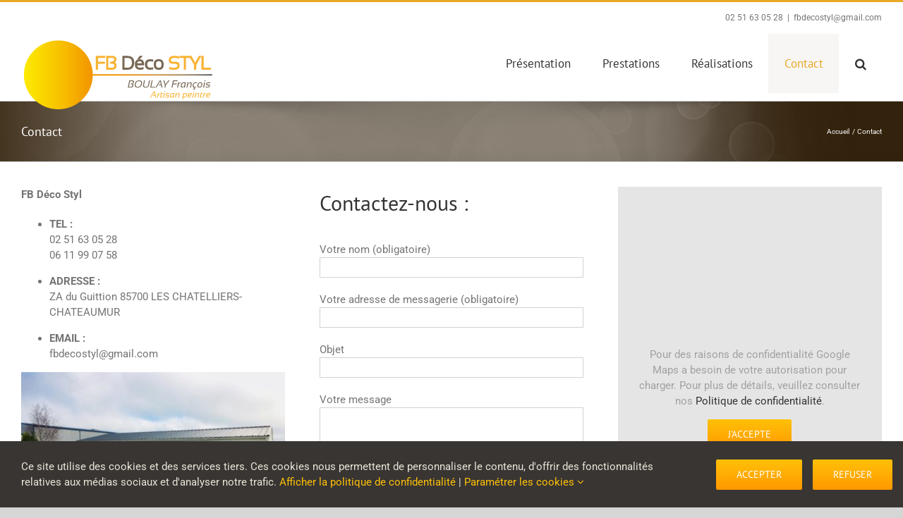

--- FILE ---
content_type: text/html; charset=utf-8
request_url: https://www.google.com/recaptcha/api2/anchor?ar=1&k=6Lfbl6EUAAAAACjYUG8tErZYXv40VrcxNiXqbz7K&co=aHR0cHM6Ly9mYmRlY29zdHlsLmNvbTo0NDM.&hl=en&v=PoyoqOPhxBO7pBk68S4YbpHZ&size=invisible&anchor-ms=20000&execute-ms=30000&cb=ob0isfsecffa
body_size: 48856
content:
<!DOCTYPE HTML><html dir="ltr" lang="en"><head><meta http-equiv="Content-Type" content="text/html; charset=UTF-8">
<meta http-equiv="X-UA-Compatible" content="IE=edge">
<title>reCAPTCHA</title>
<style type="text/css">
/* cyrillic-ext */
@font-face {
  font-family: 'Roboto';
  font-style: normal;
  font-weight: 400;
  font-stretch: 100%;
  src: url(//fonts.gstatic.com/s/roboto/v48/KFO7CnqEu92Fr1ME7kSn66aGLdTylUAMa3GUBHMdazTgWw.woff2) format('woff2');
  unicode-range: U+0460-052F, U+1C80-1C8A, U+20B4, U+2DE0-2DFF, U+A640-A69F, U+FE2E-FE2F;
}
/* cyrillic */
@font-face {
  font-family: 'Roboto';
  font-style: normal;
  font-weight: 400;
  font-stretch: 100%;
  src: url(//fonts.gstatic.com/s/roboto/v48/KFO7CnqEu92Fr1ME7kSn66aGLdTylUAMa3iUBHMdazTgWw.woff2) format('woff2');
  unicode-range: U+0301, U+0400-045F, U+0490-0491, U+04B0-04B1, U+2116;
}
/* greek-ext */
@font-face {
  font-family: 'Roboto';
  font-style: normal;
  font-weight: 400;
  font-stretch: 100%;
  src: url(//fonts.gstatic.com/s/roboto/v48/KFO7CnqEu92Fr1ME7kSn66aGLdTylUAMa3CUBHMdazTgWw.woff2) format('woff2');
  unicode-range: U+1F00-1FFF;
}
/* greek */
@font-face {
  font-family: 'Roboto';
  font-style: normal;
  font-weight: 400;
  font-stretch: 100%;
  src: url(//fonts.gstatic.com/s/roboto/v48/KFO7CnqEu92Fr1ME7kSn66aGLdTylUAMa3-UBHMdazTgWw.woff2) format('woff2');
  unicode-range: U+0370-0377, U+037A-037F, U+0384-038A, U+038C, U+038E-03A1, U+03A3-03FF;
}
/* math */
@font-face {
  font-family: 'Roboto';
  font-style: normal;
  font-weight: 400;
  font-stretch: 100%;
  src: url(//fonts.gstatic.com/s/roboto/v48/KFO7CnqEu92Fr1ME7kSn66aGLdTylUAMawCUBHMdazTgWw.woff2) format('woff2');
  unicode-range: U+0302-0303, U+0305, U+0307-0308, U+0310, U+0312, U+0315, U+031A, U+0326-0327, U+032C, U+032F-0330, U+0332-0333, U+0338, U+033A, U+0346, U+034D, U+0391-03A1, U+03A3-03A9, U+03B1-03C9, U+03D1, U+03D5-03D6, U+03F0-03F1, U+03F4-03F5, U+2016-2017, U+2034-2038, U+203C, U+2040, U+2043, U+2047, U+2050, U+2057, U+205F, U+2070-2071, U+2074-208E, U+2090-209C, U+20D0-20DC, U+20E1, U+20E5-20EF, U+2100-2112, U+2114-2115, U+2117-2121, U+2123-214F, U+2190, U+2192, U+2194-21AE, U+21B0-21E5, U+21F1-21F2, U+21F4-2211, U+2213-2214, U+2216-22FF, U+2308-230B, U+2310, U+2319, U+231C-2321, U+2336-237A, U+237C, U+2395, U+239B-23B7, U+23D0, U+23DC-23E1, U+2474-2475, U+25AF, U+25B3, U+25B7, U+25BD, U+25C1, U+25CA, U+25CC, U+25FB, U+266D-266F, U+27C0-27FF, U+2900-2AFF, U+2B0E-2B11, U+2B30-2B4C, U+2BFE, U+3030, U+FF5B, U+FF5D, U+1D400-1D7FF, U+1EE00-1EEFF;
}
/* symbols */
@font-face {
  font-family: 'Roboto';
  font-style: normal;
  font-weight: 400;
  font-stretch: 100%;
  src: url(//fonts.gstatic.com/s/roboto/v48/KFO7CnqEu92Fr1ME7kSn66aGLdTylUAMaxKUBHMdazTgWw.woff2) format('woff2');
  unicode-range: U+0001-000C, U+000E-001F, U+007F-009F, U+20DD-20E0, U+20E2-20E4, U+2150-218F, U+2190, U+2192, U+2194-2199, U+21AF, U+21E6-21F0, U+21F3, U+2218-2219, U+2299, U+22C4-22C6, U+2300-243F, U+2440-244A, U+2460-24FF, U+25A0-27BF, U+2800-28FF, U+2921-2922, U+2981, U+29BF, U+29EB, U+2B00-2BFF, U+4DC0-4DFF, U+FFF9-FFFB, U+10140-1018E, U+10190-1019C, U+101A0, U+101D0-101FD, U+102E0-102FB, U+10E60-10E7E, U+1D2C0-1D2D3, U+1D2E0-1D37F, U+1F000-1F0FF, U+1F100-1F1AD, U+1F1E6-1F1FF, U+1F30D-1F30F, U+1F315, U+1F31C, U+1F31E, U+1F320-1F32C, U+1F336, U+1F378, U+1F37D, U+1F382, U+1F393-1F39F, U+1F3A7-1F3A8, U+1F3AC-1F3AF, U+1F3C2, U+1F3C4-1F3C6, U+1F3CA-1F3CE, U+1F3D4-1F3E0, U+1F3ED, U+1F3F1-1F3F3, U+1F3F5-1F3F7, U+1F408, U+1F415, U+1F41F, U+1F426, U+1F43F, U+1F441-1F442, U+1F444, U+1F446-1F449, U+1F44C-1F44E, U+1F453, U+1F46A, U+1F47D, U+1F4A3, U+1F4B0, U+1F4B3, U+1F4B9, U+1F4BB, U+1F4BF, U+1F4C8-1F4CB, U+1F4D6, U+1F4DA, U+1F4DF, U+1F4E3-1F4E6, U+1F4EA-1F4ED, U+1F4F7, U+1F4F9-1F4FB, U+1F4FD-1F4FE, U+1F503, U+1F507-1F50B, U+1F50D, U+1F512-1F513, U+1F53E-1F54A, U+1F54F-1F5FA, U+1F610, U+1F650-1F67F, U+1F687, U+1F68D, U+1F691, U+1F694, U+1F698, U+1F6AD, U+1F6B2, U+1F6B9-1F6BA, U+1F6BC, U+1F6C6-1F6CF, U+1F6D3-1F6D7, U+1F6E0-1F6EA, U+1F6F0-1F6F3, U+1F6F7-1F6FC, U+1F700-1F7FF, U+1F800-1F80B, U+1F810-1F847, U+1F850-1F859, U+1F860-1F887, U+1F890-1F8AD, U+1F8B0-1F8BB, U+1F8C0-1F8C1, U+1F900-1F90B, U+1F93B, U+1F946, U+1F984, U+1F996, U+1F9E9, U+1FA00-1FA6F, U+1FA70-1FA7C, U+1FA80-1FA89, U+1FA8F-1FAC6, U+1FACE-1FADC, U+1FADF-1FAE9, U+1FAF0-1FAF8, U+1FB00-1FBFF;
}
/* vietnamese */
@font-face {
  font-family: 'Roboto';
  font-style: normal;
  font-weight: 400;
  font-stretch: 100%;
  src: url(//fonts.gstatic.com/s/roboto/v48/KFO7CnqEu92Fr1ME7kSn66aGLdTylUAMa3OUBHMdazTgWw.woff2) format('woff2');
  unicode-range: U+0102-0103, U+0110-0111, U+0128-0129, U+0168-0169, U+01A0-01A1, U+01AF-01B0, U+0300-0301, U+0303-0304, U+0308-0309, U+0323, U+0329, U+1EA0-1EF9, U+20AB;
}
/* latin-ext */
@font-face {
  font-family: 'Roboto';
  font-style: normal;
  font-weight: 400;
  font-stretch: 100%;
  src: url(//fonts.gstatic.com/s/roboto/v48/KFO7CnqEu92Fr1ME7kSn66aGLdTylUAMa3KUBHMdazTgWw.woff2) format('woff2');
  unicode-range: U+0100-02BA, U+02BD-02C5, U+02C7-02CC, U+02CE-02D7, U+02DD-02FF, U+0304, U+0308, U+0329, U+1D00-1DBF, U+1E00-1E9F, U+1EF2-1EFF, U+2020, U+20A0-20AB, U+20AD-20C0, U+2113, U+2C60-2C7F, U+A720-A7FF;
}
/* latin */
@font-face {
  font-family: 'Roboto';
  font-style: normal;
  font-weight: 400;
  font-stretch: 100%;
  src: url(//fonts.gstatic.com/s/roboto/v48/KFO7CnqEu92Fr1ME7kSn66aGLdTylUAMa3yUBHMdazQ.woff2) format('woff2');
  unicode-range: U+0000-00FF, U+0131, U+0152-0153, U+02BB-02BC, U+02C6, U+02DA, U+02DC, U+0304, U+0308, U+0329, U+2000-206F, U+20AC, U+2122, U+2191, U+2193, U+2212, U+2215, U+FEFF, U+FFFD;
}
/* cyrillic-ext */
@font-face {
  font-family: 'Roboto';
  font-style: normal;
  font-weight: 500;
  font-stretch: 100%;
  src: url(//fonts.gstatic.com/s/roboto/v48/KFO7CnqEu92Fr1ME7kSn66aGLdTylUAMa3GUBHMdazTgWw.woff2) format('woff2');
  unicode-range: U+0460-052F, U+1C80-1C8A, U+20B4, U+2DE0-2DFF, U+A640-A69F, U+FE2E-FE2F;
}
/* cyrillic */
@font-face {
  font-family: 'Roboto';
  font-style: normal;
  font-weight: 500;
  font-stretch: 100%;
  src: url(//fonts.gstatic.com/s/roboto/v48/KFO7CnqEu92Fr1ME7kSn66aGLdTylUAMa3iUBHMdazTgWw.woff2) format('woff2');
  unicode-range: U+0301, U+0400-045F, U+0490-0491, U+04B0-04B1, U+2116;
}
/* greek-ext */
@font-face {
  font-family: 'Roboto';
  font-style: normal;
  font-weight: 500;
  font-stretch: 100%;
  src: url(//fonts.gstatic.com/s/roboto/v48/KFO7CnqEu92Fr1ME7kSn66aGLdTylUAMa3CUBHMdazTgWw.woff2) format('woff2');
  unicode-range: U+1F00-1FFF;
}
/* greek */
@font-face {
  font-family: 'Roboto';
  font-style: normal;
  font-weight: 500;
  font-stretch: 100%;
  src: url(//fonts.gstatic.com/s/roboto/v48/KFO7CnqEu92Fr1ME7kSn66aGLdTylUAMa3-UBHMdazTgWw.woff2) format('woff2');
  unicode-range: U+0370-0377, U+037A-037F, U+0384-038A, U+038C, U+038E-03A1, U+03A3-03FF;
}
/* math */
@font-face {
  font-family: 'Roboto';
  font-style: normal;
  font-weight: 500;
  font-stretch: 100%;
  src: url(//fonts.gstatic.com/s/roboto/v48/KFO7CnqEu92Fr1ME7kSn66aGLdTylUAMawCUBHMdazTgWw.woff2) format('woff2');
  unicode-range: U+0302-0303, U+0305, U+0307-0308, U+0310, U+0312, U+0315, U+031A, U+0326-0327, U+032C, U+032F-0330, U+0332-0333, U+0338, U+033A, U+0346, U+034D, U+0391-03A1, U+03A3-03A9, U+03B1-03C9, U+03D1, U+03D5-03D6, U+03F0-03F1, U+03F4-03F5, U+2016-2017, U+2034-2038, U+203C, U+2040, U+2043, U+2047, U+2050, U+2057, U+205F, U+2070-2071, U+2074-208E, U+2090-209C, U+20D0-20DC, U+20E1, U+20E5-20EF, U+2100-2112, U+2114-2115, U+2117-2121, U+2123-214F, U+2190, U+2192, U+2194-21AE, U+21B0-21E5, U+21F1-21F2, U+21F4-2211, U+2213-2214, U+2216-22FF, U+2308-230B, U+2310, U+2319, U+231C-2321, U+2336-237A, U+237C, U+2395, U+239B-23B7, U+23D0, U+23DC-23E1, U+2474-2475, U+25AF, U+25B3, U+25B7, U+25BD, U+25C1, U+25CA, U+25CC, U+25FB, U+266D-266F, U+27C0-27FF, U+2900-2AFF, U+2B0E-2B11, U+2B30-2B4C, U+2BFE, U+3030, U+FF5B, U+FF5D, U+1D400-1D7FF, U+1EE00-1EEFF;
}
/* symbols */
@font-face {
  font-family: 'Roboto';
  font-style: normal;
  font-weight: 500;
  font-stretch: 100%;
  src: url(//fonts.gstatic.com/s/roboto/v48/KFO7CnqEu92Fr1ME7kSn66aGLdTylUAMaxKUBHMdazTgWw.woff2) format('woff2');
  unicode-range: U+0001-000C, U+000E-001F, U+007F-009F, U+20DD-20E0, U+20E2-20E4, U+2150-218F, U+2190, U+2192, U+2194-2199, U+21AF, U+21E6-21F0, U+21F3, U+2218-2219, U+2299, U+22C4-22C6, U+2300-243F, U+2440-244A, U+2460-24FF, U+25A0-27BF, U+2800-28FF, U+2921-2922, U+2981, U+29BF, U+29EB, U+2B00-2BFF, U+4DC0-4DFF, U+FFF9-FFFB, U+10140-1018E, U+10190-1019C, U+101A0, U+101D0-101FD, U+102E0-102FB, U+10E60-10E7E, U+1D2C0-1D2D3, U+1D2E0-1D37F, U+1F000-1F0FF, U+1F100-1F1AD, U+1F1E6-1F1FF, U+1F30D-1F30F, U+1F315, U+1F31C, U+1F31E, U+1F320-1F32C, U+1F336, U+1F378, U+1F37D, U+1F382, U+1F393-1F39F, U+1F3A7-1F3A8, U+1F3AC-1F3AF, U+1F3C2, U+1F3C4-1F3C6, U+1F3CA-1F3CE, U+1F3D4-1F3E0, U+1F3ED, U+1F3F1-1F3F3, U+1F3F5-1F3F7, U+1F408, U+1F415, U+1F41F, U+1F426, U+1F43F, U+1F441-1F442, U+1F444, U+1F446-1F449, U+1F44C-1F44E, U+1F453, U+1F46A, U+1F47D, U+1F4A3, U+1F4B0, U+1F4B3, U+1F4B9, U+1F4BB, U+1F4BF, U+1F4C8-1F4CB, U+1F4D6, U+1F4DA, U+1F4DF, U+1F4E3-1F4E6, U+1F4EA-1F4ED, U+1F4F7, U+1F4F9-1F4FB, U+1F4FD-1F4FE, U+1F503, U+1F507-1F50B, U+1F50D, U+1F512-1F513, U+1F53E-1F54A, U+1F54F-1F5FA, U+1F610, U+1F650-1F67F, U+1F687, U+1F68D, U+1F691, U+1F694, U+1F698, U+1F6AD, U+1F6B2, U+1F6B9-1F6BA, U+1F6BC, U+1F6C6-1F6CF, U+1F6D3-1F6D7, U+1F6E0-1F6EA, U+1F6F0-1F6F3, U+1F6F7-1F6FC, U+1F700-1F7FF, U+1F800-1F80B, U+1F810-1F847, U+1F850-1F859, U+1F860-1F887, U+1F890-1F8AD, U+1F8B0-1F8BB, U+1F8C0-1F8C1, U+1F900-1F90B, U+1F93B, U+1F946, U+1F984, U+1F996, U+1F9E9, U+1FA00-1FA6F, U+1FA70-1FA7C, U+1FA80-1FA89, U+1FA8F-1FAC6, U+1FACE-1FADC, U+1FADF-1FAE9, U+1FAF0-1FAF8, U+1FB00-1FBFF;
}
/* vietnamese */
@font-face {
  font-family: 'Roboto';
  font-style: normal;
  font-weight: 500;
  font-stretch: 100%;
  src: url(//fonts.gstatic.com/s/roboto/v48/KFO7CnqEu92Fr1ME7kSn66aGLdTylUAMa3OUBHMdazTgWw.woff2) format('woff2');
  unicode-range: U+0102-0103, U+0110-0111, U+0128-0129, U+0168-0169, U+01A0-01A1, U+01AF-01B0, U+0300-0301, U+0303-0304, U+0308-0309, U+0323, U+0329, U+1EA0-1EF9, U+20AB;
}
/* latin-ext */
@font-face {
  font-family: 'Roboto';
  font-style: normal;
  font-weight: 500;
  font-stretch: 100%;
  src: url(//fonts.gstatic.com/s/roboto/v48/KFO7CnqEu92Fr1ME7kSn66aGLdTylUAMa3KUBHMdazTgWw.woff2) format('woff2');
  unicode-range: U+0100-02BA, U+02BD-02C5, U+02C7-02CC, U+02CE-02D7, U+02DD-02FF, U+0304, U+0308, U+0329, U+1D00-1DBF, U+1E00-1E9F, U+1EF2-1EFF, U+2020, U+20A0-20AB, U+20AD-20C0, U+2113, U+2C60-2C7F, U+A720-A7FF;
}
/* latin */
@font-face {
  font-family: 'Roboto';
  font-style: normal;
  font-weight: 500;
  font-stretch: 100%;
  src: url(//fonts.gstatic.com/s/roboto/v48/KFO7CnqEu92Fr1ME7kSn66aGLdTylUAMa3yUBHMdazQ.woff2) format('woff2');
  unicode-range: U+0000-00FF, U+0131, U+0152-0153, U+02BB-02BC, U+02C6, U+02DA, U+02DC, U+0304, U+0308, U+0329, U+2000-206F, U+20AC, U+2122, U+2191, U+2193, U+2212, U+2215, U+FEFF, U+FFFD;
}
/* cyrillic-ext */
@font-face {
  font-family: 'Roboto';
  font-style: normal;
  font-weight: 900;
  font-stretch: 100%;
  src: url(//fonts.gstatic.com/s/roboto/v48/KFO7CnqEu92Fr1ME7kSn66aGLdTylUAMa3GUBHMdazTgWw.woff2) format('woff2');
  unicode-range: U+0460-052F, U+1C80-1C8A, U+20B4, U+2DE0-2DFF, U+A640-A69F, U+FE2E-FE2F;
}
/* cyrillic */
@font-face {
  font-family: 'Roboto';
  font-style: normal;
  font-weight: 900;
  font-stretch: 100%;
  src: url(//fonts.gstatic.com/s/roboto/v48/KFO7CnqEu92Fr1ME7kSn66aGLdTylUAMa3iUBHMdazTgWw.woff2) format('woff2');
  unicode-range: U+0301, U+0400-045F, U+0490-0491, U+04B0-04B1, U+2116;
}
/* greek-ext */
@font-face {
  font-family: 'Roboto';
  font-style: normal;
  font-weight: 900;
  font-stretch: 100%;
  src: url(//fonts.gstatic.com/s/roboto/v48/KFO7CnqEu92Fr1ME7kSn66aGLdTylUAMa3CUBHMdazTgWw.woff2) format('woff2');
  unicode-range: U+1F00-1FFF;
}
/* greek */
@font-face {
  font-family: 'Roboto';
  font-style: normal;
  font-weight: 900;
  font-stretch: 100%;
  src: url(//fonts.gstatic.com/s/roboto/v48/KFO7CnqEu92Fr1ME7kSn66aGLdTylUAMa3-UBHMdazTgWw.woff2) format('woff2');
  unicode-range: U+0370-0377, U+037A-037F, U+0384-038A, U+038C, U+038E-03A1, U+03A3-03FF;
}
/* math */
@font-face {
  font-family: 'Roboto';
  font-style: normal;
  font-weight: 900;
  font-stretch: 100%;
  src: url(//fonts.gstatic.com/s/roboto/v48/KFO7CnqEu92Fr1ME7kSn66aGLdTylUAMawCUBHMdazTgWw.woff2) format('woff2');
  unicode-range: U+0302-0303, U+0305, U+0307-0308, U+0310, U+0312, U+0315, U+031A, U+0326-0327, U+032C, U+032F-0330, U+0332-0333, U+0338, U+033A, U+0346, U+034D, U+0391-03A1, U+03A3-03A9, U+03B1-03C9, U+03D1, U+03D5-03D6, U+03F0-03F1, U+03F4-03F5, U+2016-2017, U+2034-2038, U+203C, U+2040, U+2043, U+2047, U+2050, U+2057, U+205F, U+2070-2071, U+2074-208E, U+2090-209C, U+20D0-20DC, U+20E1, U+20E5-20EF, U+2100-2112, U+2114-2115, U+2117-2121, U+2123-214F, U+2190, U+2192, U+2194-21AE, U+21B0-21E5, U+21F1-21F2, U+21F4-2211, U+2213-2214, U+2216-22FF, U+2308-230B, U+2310, U+2319, U+231C-2321, U+2336-237A, U+237C, U+2395, U+239B-23B7, U+23D0, U+23DC-23E1, U+2474-2475, U+25AF, U+25B3, U+25B7, U+25BD, U+25C1, U+25CA, U+25CC, U+25FB, U+266D-266F, U+27C0-27FF, U+2900-2AFF, U+2B0E-2B11, U+2B30-2B4C, U+2BFE, U+3030, U+FF5B, U+FF5D, U+1D400-1D7FF, U+1EE00-1EEFF;
}
/* symbols */
@font-face {
  font-family: 'Roboto';
  font-style: normal;
  font-weight: 900;
  font-stretch: 100%;
  src: url(//fonts.gstatic.com/s/roboto/v48/KFO7CnqEu92Fr1ME7kSn66aGLdTylUAMaxKUBHMdazTgWw.woff2) format('woff2');
  unicode-range: U+0001-000C, U+000E-001F, U+007F-009F, U+20DD-20E0, U+20E2-20E4, U+2150-218F, U+2190, U+2192, U+2194-2199, U+21AF, U+21E6-21F0, U+21F3, U+2218-2219, U+2299, U+22C4-22C6, U+2300-243F, U+2440-244A, U+2460-24FF, U+25A0-27BF, U+2800-28FF, U+2921-2922, U+2981, U+29BF, U+29EB, U+2B00-2BFF, U+4DC0-4DFF, U+FFF9-FFFB, U+10140-1018E, U+10190-1019C, U+101A0, U+101D0-101FD, U+102E0-102FB, U+10E60-10E7E, U+1D2C0-1D2D3, U+1D2E0-1D37F, U+1F000-1F0FF, U+1F100-1F1AD, U+1F1E6-1F1FF, U+1F30D-1F30F, U+1F315, U+1F31C, U+1F31E, U+1F320-1F32C, U+1F336, U+1F378, U+1F37D, U+1F382, U+1F393-1F39F, U+1F3A7-1F3A8, U+1F3AC-1F3AF, U+1F3C2, U+1F3C4-1F3C6, U+1F3CA-1F3CE, U+1F3D4-1F3E0, U+1F3ED, U+1F3F1-1F3F3, U+1F3F5-1F3F7, U+1F408, U+1F415, U+1F41F, U+1F426, U+1F43F, U+1F441-1F442, U+1F444, U+1F446-1F449, U+1F44C-1F44E, U+1F453, U+1F46A, U+1F47D, U+1F4A3, U+1F4B0, U+1F4B3, U+1F4B9, U+1F4BB, U+1F4BF, U+1F4C8-1F4CB, U+1F4D6, U+1F4DA, U+1F4DF, U+1F4E3-1F4E6, U+1F4EA-1F4ED, U+1F4F7, U+1F4F9-1F4FB, U+1F4FD-1F4FE, U+1F503, U+1F507-1F50B, U+1F50D, U+1F512-1F513, U+1F53E-1F54A, U+1F54F-1F5FA, U+1F610, U+1F650-1F67F, U+1F687, U+1F68D, U+1F691, U+1F694, U+1F698, U+1F6AD, U+1F6B2, U+1F6B9-1F6BA, U+1F6BC, U+1F6C6-1F6CF, U+1F6D3-1F6D7, U+1F6E0-1F6EA, U+1F6F0-1F6F3, U+1F6F7-1F6FC, U+1F700-1F7FF, U+1F800-1F80B, U+1F810-1F847, U+1F850-1F859, U+1F860-1F887, U+1F890-1F8AD, U+1F8B0-1F8BB, U+1F8C0-1F8C1, U+1F900-1F90B, U+1F93B, U+1F946, U+1F984, U+1F996, U+1F9E9, U+1FA00-1FA6F, U+1FA70-1FA7C, U+1FA80-1FA89, U+1FA8F-1FAC6, U+1FACE-1FADC, U+1FADF-1FAE9, U+1FAF0-1FAF8, U+1FB00-1FBFF;
}
/* vietnamese */
@font-face {
  font-family: 'Roboto';
  font-style: normal;
  font-weight: 900;
  font-stretch: 100%;
  src: url(//fonts.gstatic.com/s/roboto/v48/KFO7CnqEu92Fr1ME7kSn66aGLdTylUAMa3OUBHMdazTgWw.woff2) format('woff2');
  unicode-range: U+0102-0103, U+0110-0111, U+0128-0129, U+0168-0169, U+01A0-01A1, U+01AF-01B0, U+0300-0301, U+0303-0304, U+0308-0309, U+0323, U+0329, U+1EA0-1EF9, U+20AB;
}
/* latin-ext */
@font-face {
  font-family: 'Roboto';
  font-style: normal;
  font-weight: 900;
  font-stretch: 100%;
  src: url(//fonts.gstatic.com/s/roboto/v48/KFO7CnqEu92Fr1ME7kSn66aGLdTylUAMa3KUBHMdazTgWw.woff2) format('woff2');
  unicode-range: U+0100-02BA, U+02BD-02C5, U+02C7-02CC, U+02CE-02D7, U+02DD-02FF, U+0304, U+0308, U+0329, U+1D00-1DBF, U+1E00-1E9F, U+1EF2-1EFF, U+2020, U+20A0-20AB, U+20AD-20C0, U+2113, U+2C60-2C7F, U+A720-A7FF;
}
/* latin */
@font-face {
  font-family: 'Roboto';
  font-style: normal;
  font-weight: 900;
  font-stretch: 100%;
  src: url(//fonts.gstatic.com/s/roboto/v48/KFO7CnqEu92Fr1ME7kSn66aGLdTylUAMa3yUBHMdazQ.woff2) format('woff2');
  unicode-range: U+0000-00FF, U+0131, U+0152-0153, U+02BB-02BC, U+02C6, U+02DA, U+02DC, U+0304, U+0308, U+0329, U+2000-206F, U+20AC, U+2122, U+2191, U+2193, U+2212, U+2215, U+FEFF, U+FFFD;
}

</style>
<link rel="stylesheet" type="text/css" href="https://www.gstatic.com/recaptcha/releases/PoyoqOPhxBO7pBk68S4YbpHZ/styles__ltr.css">
<script nonce="i7gbI23mAlbP6GE7RBXzVw" type="text/javascript">window['__recaptcha_api'] = 'https://www.google.com/recaptcha/api2/';</script>
<script type="text/javascript" src="https://www.gstatic.com/recaptcha/releases/PoyoqOPhxBO7pBk68S4YbpHZ/recaptcha__en.js" nonce="i7gbI23mAlbP6GE7RBXzVw">
      
    </script></head>
<body><div id="rc-anchor-alert" class="rc-anchor-alert"></div>
<input type="hidden" id="recaptcha-token" value="[base64]">
<script type="text/javascript" nonce="i7gbI23mAlbP6GE7RBXzVw">
      recaptcha.anchor.Main.init("[\x22ainput\x22,[\x22bgdata\x22,\x22\x22,\[base64]/[base64]/bmV3IFpbdF0obVswXSk6Sz09Mj9uZXcgWlt0XShtWzBdLG1bMV0pOks9PTM/bmV3IFpbdF0obVswXSxtWzFdLG1bMl0pOks9PTQ/[base64]/[base64]/[base64]/[base64]/[base64]/[base64]/[base64]/[base64]/[base64]/[base64]/[base64]/[base64]/[base64]/[base64]\\u003d\\u003d\x22,\[base64]\\u003d\x22,\x22HibDgkjDlnLDqkxEwptHw7k/Z8KUw6wawoBBIj5yw7XCphPDgkU/w5lNZDnCl8KrciIiwokyW8OuXMO+wo3DuMKTZ01AwrEBwq0bM8OZw4I/DMKhw4tZQMKRwp14Z8OWwowaBcKyB8O8LsK5G8OrXcOyMRLCqsKsw694wq/DpDPCrHPChsKswoA9ZVkWF0fCk8OzwqrDiAzCucKTfMKQLjscSsKOwqdAEMOxwpMYTMOOwrFfW8OTJMOqw4Y0I8KJCcOnwr3CmX5Nw7wYX2zDuVPCm8KlwqHDkmY4AijDscOawro9w4XCpMOtw6jDq13Cogs9IX08D8O7wqRraMOlw6fClsKIbMKbDcKowqYzwp/DgWbCkcK3eEgvGAbDvcKXF8OIwqbDrcKSZCnCtwXDsXtGw7LChsOMw4wXwrPCo0TDq3LDpw9ZR0MME8KeXcOPVsOnw580wrEJDzDDrGcWw4dvB2XDisO9wpR2fMK3wocUWVtGwqJ/w4Y6ccO8fRjDiVUsfMOEPhAZSsKwwqgcw7zDksOCWxbDoRzDkRnClcO5Mw3CrsOuw6vDmX/CnsOjwqbDoQtYw6XCvMOmMSpywqI8w4A7HR/DhnZLMcORwrh8wp/DsT91woNRU8ORQMKIwpLCkcKRwofCqWsswqNrwrvCgMO8wpzDrW7DkMOmCMKlwp7CsTJCFE0iHi7CicK1wolRw6pEwqEwMsKdLMKZwqLDuAXCrjwRw7xkFX/DqcK2wqtceHd3PcKFwrAGZ8OXRHV9w7ARwpNhCxjClMORw4/ClMOeKQxWw77DkcKOwq/DixLDnFPDoW/CscOpw7REw6wCw6/[base64]/DrMKnw7wvCj7Dh8O/cExTJ8KawpDCrsKnw4nDqsOYwoXDj8Ofw6XClW5HccK5wqgPZSwuw4jDkA7Dm8OZw4nDssOAWMOUwqzCgcKHwp/[base64]/[base64]/w6RIG8O6w5XCoW1IcEHCsgHChTovWcKqwqZZRhUhWSnCvcKBw6w8AcKEQsOReDREw5Jmw6/CgWvCh8Kaw6TDmsKvw63DswApwpzCj2Efwq/Di8KNYcKkw57CjcKsbkHDqsKfT8KfCsKow7pEDcO0QHvDqcKoJRjCn8Khw7HChcKFGcKOw67DpWbDgcO9WMKrwpAWA3/DnsO9CcK4woBDwqFfwrofIsK9TFdawpRuw6UqOMOhw6LDk00XI8OvRS10w4PDr8Obwqkiw6Ylw6kCwrDDrMK5SMOwDsOlwr13wr/Cl0XCnMOGNWVwSsK+GsK/UVlLVmHCoMOLXcKkw5cSOcKHw7t7wptRwqpOZMKLwoHCjMOPwq9JFsKbY8KjMD/CnsKQwrfDp8OHwprCgGsaHsOjwp7CsG8Zw4bDpsOTI8Otw77DnsOhVWsNw7DCtzsDwoDCrsKpZlkcScOgdgHCpMO8wovDuFxcNsKlUnPDscKbLgwYYMKlb2ERwrHCvlsMwoVIdVfCiMK/[base64]/Dr8KHwoDDkC4Ywr/DgsKUHsKUI8OJfjfDlHxBZAjDuG3ClgPDkgUEwpBAG8O1w7NxI8OsScKcKsOwwp5KDg7DlcKxw6ZtF8OzwqhpwpXCkTZ9w7XDsh9+U0VANzrCh8KRw7tdwozDjMOrw5BUw6vDinoBw7cAaMKjScONR8KpwrjCqcKuEzTChWMXwrQMwog9wrAlw6p/GMOQw5HCpRoiPMO8L1rDn8K2KmPDh01OaW7DmwnDo2rDm8Kywqh4wqJ+ICnDnx8uwojCq8K0w4E2Q8KabTTDuBXDvMOTw6o2ScOiw7NdScOowoXCnMKgw4/Dr8Kbwrt+w7IqR8Otwpsnwq3CrhNiJ8O7w4XCuQdywpjCqcOVPAlsw51WwpXCl8KXwrhPCsK8wrIxwoTDocO8G8K2IcOdw6gUDh7CrcOew4FGCDHDuUfChAs1wpXCjWY8wqvCncOFCMKrJRUkwqnDl8KGIE/[base64]/DhnvDvMOawpsTwpfCnFnDjMKdw7waekMnwpgdw7rCq8KbW8K6wqDCtsK7wrUYw7DCmMOWwpkwNcKFwpgRw5XDjSUxFQs+w7rDnHQFw57CjsKfDMOmwpBaJsO/XsOLwrYHwp3DqMOCwqHClhjDgyTCsCHDvjTDhsOOW2bCrMOPw7lHOFfDjg3DnkTDhRLCll8CwqXCvcKmfl0cwqo7w5XDkMOWw4wSJcKYe8K7w64zwodAeMK0wr/Cn8Osw4JtVsO3Zz7CvCnCicK6XlHCjhBYHMObwq0pw7jCp8KxHgPCpSklHcKFNMKXUA4Ww4ZwFsKJNMKXecKMwoNtw7luSMOOw7kEJQtRwrR2T8KzwqNJw6RPwr7CpV5uLsOKwptcw6E9w6HCjMOZwobCgcOoT8K6XAcaw5ZmJ8Oawp/[base64]/DvjDCj8Obw4zCjcKjw4HCrznCpcKtwoQ1ZMOgacKVDSUJw5lkwocCOWkiVsO0Xz7DoiDCrcO2QBPCjj/[base64]/DnsKRw6BWH8OQwpfDk11EAcOqwqvDm8Oaw7LDhRY+XMKOTcKowq8gJRU/woAWwqbDmcO1wpcYC37CmhfDo8Obw5R5wrkBw7vCsGQNDcO4Ygprw7zDqFfDhcOfw5tJwp7CjMO/IGd5RsOYw4fDlsKrP8KKw6NUwpshw6dFasK1w6vCuMO5w7LCsMOWwqAwNMOnCFzCuHQ3wqcSwqAXA8KqAHtwNgrDr8KPdxoILWlzwr4awpnCrjjDmEJxwqwiHcKPWMOMwrd5Q8KYMl8Gw5TDg8O3K8OIwofCvz5/[base64]/[base64]/wrTDkMKZWMKBwqMkHAljwqTDkcKdYUZmJ8KGeMOwJn/ClMOZwpE4FcO9Hygfw7TCocO6ecOew57Cu2LCr1kwZSA8eHHDlMKCwpHCk0EbP8OyHsORw7fDgcORI8OUw60tOMKSwpcQwqtwwp3Cv8KMIcK5wrDDocK/GcOFw5PDnMOTw5jDqBHDshVmwrdgJcKawoXCssKkTsKbw6vDgcOSKUE+w4zDlMO9V8K2YsKgw64VDcOJFMKMw4tmQMKfYhx0wrTCp8OhAhJILcKuw5fCpzhJCjnClMOaRMO/HV1ReXDDp8O0DwcdPR8XFcOgVgLDmsK/[base64]/[base64]/DoMOaw696XMKPDxDDqcKif1wuw4jCnxJdYcOgwodeJMKWw5ZPwpsxw7gDw7QJL8K6w43CrsK6wpjDsMKjJmzDhEbDqRLClB1vw7PDpCUBOsKTw5toPsKBGRJ6GS5IV8OMwozDisKQw4LCmcKWR8OjC2sVIcKmRSggwr/[base64]/ClcK/XgIMGTXChMOGw4ZvwpHDkMKnw5fCosO6wqTCpSnCnXYyA1lUw7HCosOkPT3DnsOxwphjwoTCm8Oawo/CiMOqw4DCvMOqwrPCnMKBDsOUW8K/wpTCjVNkw6rCggkgJcKOMhBlFcOyw40Lwqdvw4PDucKNGVR/[base64]/DnMKAwr1IW3jDmsOuwq/CtmHDlT/[base64]/[base64]/w7PCkMOdw6jCtcO6w4HDoxN1WGpJcMO/wpsUem/CtT/DvCrCksKRC8Kgw7AjYcK2UsKAUMKzcVdqJ8O4IUhqEzjCmjnDkCdzMcODw6/DqcO8w4ZKDH7DrGE+wrLDvCnCgHhxwpvDnsKjOGPCnkXCpsKgdWvDukHDrsO3dMOdGMKSw7HDhsODwo0dw5HDtMOKbgvDqg7Ch3fDjlRFw5bCh0YpQC8rLcOKOsK8w5/Do8KsJMOswqlDJMOqwrfDscKiw6nDpsOjw4XChBLDnyfCiEw8G0LDqWjCuCjCvMKmN8OxUxEEL0LCssOuH0vDmcObw7nDrMObAgE2wrjClCPDnMKkwrRJw5g3FMK/HcK5KsKaYjTDkG3Ch8OyNmJ8w7NfwolfwrfDinUxR3MRDsKow6dPT3LCmMK0BMOlO8KdwoAcw57DrgzDmXTCpQnCg8KAAcKbWm1PLm9hQcKhTMOeQcOHN0wxw5zCt1fDgcO+XcKWwqnDpsKww6lcScO/[base64]/DvTMPw4rDrDvDrQnCusOLcgF4wpjDixvCiiTCnMK9Ejk7QsOow5dpM0jDocKAw7vDmMKNYcOdw4MscARnVifCpj/DgsOZEMKIUT/CmURsX8KcwrhCw65bwoTCsMO6wpfChsKsNcObexHDqsOEwpHDu3xkwrcVSsKCw5BqdcOlH1HDrlTCkiQtScKiamTDhcOtw6jCrSjCogbCj8K/GDJLwpHDgyTDnk3CuSdLLMKRdcOVKVjDosKAwofDjMKfVFfCsWgyBcOtM8Olw5F8w5TCv8O6PMO5w4TCtCPCmivCmnJLfsK4VjEGw7XCgiRqb8O9wqXCl0LCrjsSwr0pwoYbVBLCoGDDghLDhS/DqgHDrTvCkMKtw5A5w44Dw73CgF9vwr9/[base64]/[base64]/DkMOowrAkw7LCgizDkBsnwpjDnQBmRU0Wwr8FwrrDhsOQw68nw7lDO8OcbVoTIw5GRXbCssOxw4sSwowgw4nDqMOoOsKibMKRDEPCi23DpMOPOQEzNV5Jw7Z+GmTDmsKgdsKdwo3Cvn/CvcKFwpPDj8Kuwp7DlxPChcKMdn/DgsKZwqjDisOjw7/[base64]/[base64]/CpGcDBT1/[base64]/DgHM6DsK4wp7Dk8OsdsK1wp9OwodICXLCo8KLPwBRAR/Cg1zDm8KJw5TCgcOww6TCtcO3T8Kbwq7DvhHDgwvDjTIdwrbDp8KOQ8K4UsKDOk0fwp8fwrJgVBPDmRtcw5/CjQ/Cuxlswr7DrTbDpVR0w6zDoXciw5ISw6zDgCDCsx4Xw5LDhVdpTy1oO3PClQwHHMK9WUDCpsO8TcOkwpxlC8KKwoTCkcO+w4fCmhfCpVcqJmA5Km59wrzDoTtDYA/Cu1N7wqDCi8KiwrJqEcK+wqrDtEANIcKzAzvCnXrChHMgwpjChcKTIBVYw5zDvzLCpsO2IsKRw5w1wrQ8w5gfd8OfAcKEw7rDkcKICAxtw4/ChsKnw7MTMcOGw43CiR/[base64]/ComTCr8KYd8KZEiBIaEcAw6rDosKHwrLClUNAZVTDlQMEA8OJbUEvfgHDq1HDhzsuwpk9woknS8K9wqBJw64Mwq8/KMOGVkwSGRTCjAjCrS0rAyAmWyXDpMKsw6cMw4/DjsOIw6hxwrDCr8KMDQNkwozCkQTCjVx0csOxUsKkwpTCiMKswrbCqcKsX03Cm8OleXfCuw9yTTVlwpdyw5c8w5fCoMO5wqDCmcKuw5YYWB7Dm38lw5fCs8KzSzFLw717w74Aw4vDj8K3w7nDqsONYjVrwrUywqYfOQzCv8KRw4krwqB9wrZjajnDmMK0LgohCD/ClsK8EsO/wo7DncObacKIwpIpIsO8wqA5wpXClMKcR0t6wqURw795wpoVw7rDi8KNbsKkwqhSRhXCpk9Zw5QzVSEcwrkPw6rDucO/wojDpMK2w5kjwo92KVnDpcKswonDl2zCh8KiZ8KMw7/DhsKYVsKUS8OcUi/DjMKiSnHDgsKOEsOfTUDCqMOlYsOvw5dUf8KMw7nCtWhuwrQ+PAMcwpDCsW3DuMOvwojDrMKfOjp3w4HDtsOLwqHCo2LCvB5UwqwtEcOibsKNwr/CkcKfwqLCsVXCvMOFa8KVD8KzworChk1/aWFVVcKXc8KECMKewqbCmsO2w5A7w6Uqw4fDhgsPwrnCpWnDrnHCuW7CuW4lw5LDjMKiY8Kbw4NJSxw5wrHDksO/[base64]/DscO9w5UdEMOAwo5hG8KxDcKvbsKiw77CqHdFw4duSnk1IWQxYQnDvcKOch7DhsO1OcOLw7DCvkHDj8OqIEwhPcO7GSAqTMOGKzbDlR03EsK1w4vClcKRGX7DkUjDk8OxwrvChcKVX8Ktw63CqhvCnsKcw6NiwqwHEhHDoAgbwrhIwppAPUtRwrvClsO0SsOvfG/[base64]/wqrCo8O/GSXDuTHDtmrDjm/[base64]/CizpFwqfDvgXDmsOKw5DDj8Otw5bChsKZwqFmZcO4Cg/CqMKRG8KSXcKkwpEbw6jDsGkkwrTDoW1vw5vDjnQhdkrDthPCpsKUwqjDsMOTw7lsCTNywrTCusKhSsKGw4diwpfCo8Oxwr3DkcKUKsOiwr/DhRp/w7FcAxYFw69xB8OUWRBrw5ENw7nCrkk3w5bCrcKqP3I5UQPCizDCm8KKw4TDjcKcwrlUGmlNwo7DmyfCqsKgYkh8wqjCocKzw4M/MGcWw6bDjGHCpMKJwo8Bf8KzZMKmwpXDoXjDnMO5woF4wr1gHsOsw6hLSMK/w7fCmsKXwqvCjG/[base64]/CncOIPsKdQG/Dg2TClMO5w5kifkXDuwHCqsOSw4bDlEQ7TMO0w4ADw74OwpIWbCtMITUbw4LDt0YZDMKTwp1ywoV7w6nCq8KEw4rDtC0/wo07wr88aWxDwqRewrg5wqLDqg88w4LCpMO6w5dVWcOyVcOHwqIVwqfCjDDCrMOww4/Do8K+wrAHcsO/w7UNb8O/[base64]/[base64]/w5/[base64]/CqMOpw5MqeMKvOMObMcK9w6jCvzVABMO0w7DDmHnDtcOMRisOwqLDsBU0PcO3fVjCgcKEw4Q/w5NmwprDnxlgw6DDpcOLw4PDvHIxwqfDjsOcWkNDwoTCtcK5XsKcwqt3VmZCw7UPwpbDlHM3wqnChSJfZw/DthTCgSnDr8K7GcOuwrc7b2LCqRXDqSfCpAbDv0cewoFFwqxtw6XCgAjDuBLCm8OaY1rConXDk8K2AcKOGjpJCULDrW88wqXCtsKiw4LCvsObwrvDjRfDmW/Dhi/DpGTDv8KKRMOBwrEOwog/cVxWwq/CrkNJw6UgLlh7w5JDLsKnMhTCi35OwosqRcKjC8KawrgTw4PDpsOrdMOaNMOZJVtvw6nDlMKtA1pac8KywrAQwo/CvivDt1HDu8Kaw4oyXhorSSo0wrB0w7cKw4gYw5Z8MlEMEEzCpQ8/wphFwrlywrrCt8KJw6zDswTCuMKnGhLDujHDv8Ktwqs7wpFJYxTCvsKXIgdlEkpmEhrDhUZCw5DDjsOXZ8OFV8KgYngvw4stwqrDpsOXwqxXEMOIwrRteMOAw7Esw4kJAgwbw5PCksOKwo/[base64]/ChghhIAvCqgk2PiNVbsOXw43DrWrDjMKQSjkjwqA3w4fDpGkhQ8OfFlnCpwkhw6rDrVEGRMKTw7/ChC5LL2/[base64]/DhMOFQw1gwqTDhcKFwpcYw4vDgcK0Em3DhMKLMx7DpDpiwoUTbMOwY1QbwqB9wpAKwrbDkQfChQkuw6HDosKyw6BLVsOewrPDocKZwqDDsgPCrSYKDRXCvMOtZQkwwpt6wpFGwq/[base64]/CsMOTwoYvwq7CjT/ChsOCAsOow5zDl8OrfjXDuxDDosOqwrQabQ8Cw78gwqJUw5TCkWXCrg4GJcOSUQtIwrfCryjCgcOlCcKPAsOrMMKvw4zDjcK+w5NnVRVCw4vDosOEwrDDlcK4wrUAP8KLW8OMwqxgwqnDsiLCpMKRwoXDnUXCqnwkAC/Dq8OPw7INw6TCmUDCh8OfYsONP8Oow6jDosOBwoUmwqzCljvDq8Kuw7rCkEbCp8OKEMOkLsKxZDzCusKgScOvMDNOw7Bww7/Dhg7Dm8OmwrVmwoQkZ3Vqw5HDrMOcw7HDsMOUw4LDlsKrwrFmwp1HLMOTEsOlwqjCmsKBw5fDrMKTwqELw7bDowNwazIbYMOvwqQxw5LDrC/Diz7Dk8KBwrXDuQjDucO0wpsPwpnDvG/[base64]/w6lqDsOVGcKoAMO1QVJuDcO4wpjCl3sbPcOkXX4cZgjCtXDDu8KJHlltw4PDmiJjwrdnOXPDiyJowp/DkgHCtnVgZ0BKwqjCgkJkbMOfwpAoworDhQ0Fw5/ChS40RMO7R8KNM8O2BMKZS1/DqyNjw5HCmzbDoBRwWcK/w78Iwo7DicOPQMO0K3/Dt8O2TMKnUcK5w6vCtcOyETYgLsOsw4HDpFbCrVA0woYZTMK0wq/CkMOOJFEITcKGwrvDlXsZAcOyw4rCqQDCq8K/w5UiSSRWwpXDq13CisOXw7QGwoLDlsKGwrfDqxtXO23DgcKhBsKGw4HCtMKiwqY2wo7DusKbGU/DtMK+UB/Cn8KsVC7ClgLCjcOBXjfCqQnDusKPw4QlDsOoWMKFccKIGhbDnsOpScOEIMOVb8KBwp/Ds8K+cBN5w7zCq8OkVxXCscOKP8O5K8OLwrA5wqdtfsORw6jDt8KxPcOtRg/Dg0HDo8Opw6g7w4UEwopQwprDpwPCrFXCnmTCijDDr8KOCcOXwpzDt8OYwoHDmcKHw4PDiE0lIMK4eW7CrjE2w4LCgUJXw7xHEFfCukjCj3TCqcOzRsOCCcOCRMORQyF3Wlk0wrJZMMKTw77CgmMIw79Sw5PDvMKwasKdw5Jfw6/DtSvCtAQBIQbDh2nCuxMmwqpGwrNZF27CgMKkwovDk8KQw6lSw67Do8O6wrldwqc+EMKjKcOwSsKTUMOpwr7Cv8OYw7rClMOOKhxgDAl5w6HDp8KQNwnCkEI8UsOhHsO6w77CncKMN8O9YcKdw5TDl8OdwofDrMOrJAVQw71AwocTLMKLX8OjYMOAw6dMM8O3K1HCvk/[base64]/CtE3Dk8KGw7ZoM2vCh8OsVMOfwpnDqz45wpjCpcOIwpQDNMOhwqpbUsKyKnjCkcOmOwzDmk/ClyTCjCHDiMOyw5QZwr3DmlVvFzpjw7HDhBLCthFnMFwiFsO0fsKDQ1DDv8OnEmgxfRPDnmPDicO0w6gFw4HDjsKcwrEdwqY/wqDCgl/DtsKeSQfCmxvCskEow6fDtsKPw51TU8KGw47Cp0Vhw7HChsKVw4Irw7vCkz43NcONRy3DusKPPcKLw78Lw50vPFzDuMKOJzrDsGdQwpdtS8OHworCoDvCjcKnwosJw7LDsRQEwpwnw6jDihrDgEbDv8KOw6HCoATCu8KCwq/[base64]/DqcKYMcKqw4RXwofDnA3DrjFAw6zDtwbCnAPCscOEEsOaQMOpCkJMwrl0wqgDwrjDlglvRQ1+wrZVbsKRG39AwofCinwONjPCvMOyR8OwwpJNw5TDmcO2McO/wpLDqcKyRC7Dl8KQQsOsw73CtFBRwo4ow7rDrsKpInonwofDhRUvw4TCg2zCkH4ral3CvMKqw5LCtTFPw7DDucKPNmkZw6rDjzB0w6/Cpk0hwqLCgMKwYcOCw4xEw6t0R8OxJ0rCrsKib8OjOSPDv2cVPm9zZwrDmFU+JnbDssKdAlM/[base64]/CmEPCsErDqMKHQDTDkhNPGi/DgMK6YTNlRR/DuMKZdBJ6RcOfw7VVScKfw5/Dkx7DnVUjwqZCPhpTwowABGbCtF7DpwnCv8OGwrfClHYWeATChU1ow5DCvcKyOj5xGlbDoQoHb8KGw4rChUTDtBLCgcOmwrvDujHCjnPCmcOowoHDpMKRRcOiwpVXIXAzWm7Ck1jCqU9Tw5HDisODRg4WTsOcwq/[base64]/[base64]/Cu8Ojw5nDi3MzFcOKwpbDqMKwVAnCp2VQwqbDksKLAMKYGhMiw5jDpnweYAlawqsjwrFdFcOINMOZAGHDq8OfZ0TCksKKGS/[base64]/CjMKjZ8KKw7bCs0AdwoxPeEctcwTCi8Okw41Ewp7DqsOEJX9TdsKnRx3CkyrDk8OafmZ+Lm3DhcKIIh15WgsMwrk7w4bDlCfDqMO4CMOyRGbDqsObFyzDjMKYLTEfw7DDrnrDoMONwpPDgsKBwqobw6vDjsKVWx3DmRLDujkEw4UWwqTCmB9iw6bCqB/CrDVow43DqiY1dcO9wovCkijDujdHwqQDw73Cq8Kew7pWSCFfIcK3XMK4KcOTw6J8w4jCuMKKw7IdJwAbIMKxBTkKNmUhwp/DkRPDqjlUMCg4w47CoidZw7rCsUZBw77DvDjDtsKXKsKOL3guwo/CisKWwr/DiMOWw4LDocOdwpvDnMKjwrfDiVTDu24Aw5RPwrXDjl/CvcKTDVF1ahktw58APW56w5wYCMOQFXp9VDXDnMK/w6fDvcKzwqdzw7N9wptgZULDlmDCq8KHUDRXwoRIbMOndMKYw7EPbsK8wrkfw5BlGX48w7c7w6g2ZMKFAmLCthDCrS1awr/DsMKRwofDnMKkw47DkDTChGrDhMKafcKLwpjCusKMMcOjw7TChwkmw7YPD8OSwowgwqgwwrnCosKsbcKZwrwuw48mVSrDr8O/wofDkBgIwrHDmMK/C8OgwoYgw5jDnXPDqcKIw7nCmsKfIzLDpCPDmsOXw4Ulw6zDlsK6wrhCw70TDjvDiHrCkkXCncOgIcKjw5Z1KUbDgsO4w7lRMBnCk8KRw4/CgHnClsOtw7rCn8O4UUMtC8KWIibCjMOpw6Q3McKzw6trwr0qw7vCtsOFGmrCtsK9RysdQ8Ocw6l2P0hrE0XCoXTDtU8nwpBfwrlzJyYbL8O3wpMkISzClAnDtGQNwpNbXC/CpMO2I0/DrsKCfFzCqcKXwoNwC0NQdhcTAx7Cp8OXw5vCpFzDrcOOFcOYw70+wrEQf8Opw59kwqDCkMKhN8KPw4QXwoZLYcK9YcKww7MsJcKBJMOlwpEPwoAvcwlORFQqVMOTwpTDhQHDtk8YBTjDosOFwrvClcO0wpbCgMKdcBUmw5QnAMOeDBvDoMKcw4BXw67CucO6LsOEwo/CrmEYwrXCtcOkw4NMDilGwpDDicK9fyBDTHnDksOLwonDjhd9K8K+wrHDp8K5woDCq8KKbC7Dnk7Di8OwCMOZw6dkdGskVhTDvFhRwrDDjHhUY8Osw5bCrcKLUSkxw6gnwp3DkWDDvHUpw4wVTMOkahVzw6zDmVnCnztJYEDCt0h3T8KCCcObwrTDt2Y+wp5UYcOLw6/DrcK9IcKRw57DkMK9w5dnw7UhRcKMwpzDtsKePyt/IcOVM8OaecOTwqZ0fVlVwo8gw7EYciosDDfDqGdRE8KZSFAFW2kyw5J7D8KWw4XCk8OiAhcSw7FtIMKFNMO0wrAtRHTCslIPVcKbfRvDtcOZCsOvwr1ZA8KAw5vDiho8w7oAwrhAQcKAGyzCjsOfFcKNw6bDqcOSwoQeWEfCtE/DqxIBwqNQw4zCj8KyPHPDi8OqMBbDu8O6RcKAdwfCkxphw5UWw6zCgDxzD8OKdEQLwqU4N8KxwpPDtBjCs1HDsiHDmcKSwpbDg8OBSMObdGQ/w59VY0tmTsO1WVTCpMK2LcKjw5UHCibDixo6QV7Dr8KLw6kjFcKYRTRnwrUqwoNSwqVow6XDjVPCusKreyU+Z8O8Y8OSJMKBW1cKw7/DuXNSw6IYQCLCqcOLwoNpc3t5w7cmwqPCvMO1fcKgMXItRyTDgMKrS8OYMcOIWndYHULDi8Omf8OrwoDCjSfDqnsCck7DtRQrT0pgw4HDlTHDqx/DjVXDmcOpwpnDucK3E8O+IMKhwqpIUixbQsKJworCqcK7QMOmDV1FKsOcw6Vdwq/DtXJdwpDDvsOXwrspw6h1w5rCsxvDjGnDkXnCgMOiYcKJUhJuwo/DlnbDrhwTVF7CoAfCq8OmwqvCs8OeQUZpwoLDh8KuTkzCiMOOw7RUw5YTeMKmN8O3KsKowpANXsO5w7dww6bDrUYXLgRrA8OHw6ZEGMO4bhQbN3ALU8O2b8OTw6syw7g7wpF/YcOyEMKgCcOpWWfCnCNhw6Zhw5DDtsK+VRdvWMKBwqw6BXnDrFbCiiPDqDBsBwLCiz0fe8K9DcKtb1jCvsKpw5LChwPDkMKxw587cGkMwqEpwqPCqnxpwr/DqQcnVwLDgMK9IhJMw5B3wpMYw6/[base64]/DniTDmx4kNcO4dT1uw6nCtsOsUsOCw4Aqw6VPwq/[base64]/GRzChyLDssKMwqbCiirChMKpw7jCtFTCrjLDmkE1ScOtFHljKULDgilZcHZdwpDCuMO5UUdBXQLChsOGwqw4By0+WTHCusOHwqHDucOzwofCt1fDscKSw4/CiVwlwrbDvcOKwojCsMKJUHnDtcKRwoBww6o+wprDm8OLw752w6tBLSBICcOBIwfDlAjCvsOFTcOsPcKcw67DusOPcMOfw55BLcOMOXrCtxk/w4QEcMOGUMK6fnAYw6MTYsKvFkvDr8KKAEvDnMKiDsOmdEDCmhtSSz7CgzzChn1aCMOJe0FZw5rDkxHDtcK4woY6w5BbwpbDisOww45DcETDpsOSwoLDrG3DlsKlfsK9w6rCk2LCvkLDjcOOwoTDqHxiP8KnKgvCmR/DvcOdw73Cow1idE/[base64]/[base64]/CkG1jwq5JwqDDnVM+wp7Cih3DgSbCqsK8TyTDnUDDpQ8zWkXCrsKiYExQwrvDnnrDgT3Dl3hFw7vDlMO/woHDnjB5w4hpY8KMLMKpw7nCvcOtFcKEDcOWwoHDjMKUM8OoD8KWA8OKwqvCicKOw58mwozDogcfw5N/wqI4w748w5TDoh7DvVvDosOlwq7Dmk8FwrXDqsOcMXF/wqfDkkjCqzPDvEvDtnROwoUEw5c4w7QJPDVoB1IkIcK0KsO5wpouw6HCoVIpChYlwp3ClsOdNcOVemQEwoDDkcK/[base64]/[base64]/U8O4OAnCljxiwr3CtcOJwpTDg8KrHQ3ColwrwrrCtMKfw6tUTzjCkg4Sw61kwpnDtyNpGMOwQ1fDm8KIwoZbVwtoOsOMwrFWw5rCjcOKw6QJw4TDmXctwrV5a8OFcMOow4hrw4rCg8OfwrXDjU8fISfDqg11MMO/wqjDqH0CdMOpE8Ktw77Ch3UJaAPDmMK+XAHCqwV6N8KZwpPCncKFM0/[base64]/ComfDkMK2w7QaSsO2eVnDtsKww6dpD8KABMKNwqBYw44JV8ObwohJwoJdMinDszItw7wocX/Cq0pWKwbChDbCv0gOwpcOw6rDnGBsYcKqf8K/[base64]/wpZawozDp8KfYnnCpmNKO8OewrPDrMOUSMOpw6TCrnDCsE4zbMOQTX9zQMOOTsK0wohZwosswoLCvsK0w5zCg3oYwp3Cmk86acK7w7gSVMO/Nx8hHcOQwoHDisKzwo3CtnzCkMKTwr7Dl0LDuF/DskLCjcK4PxbDljrCnFLCrDdSw65Two9Mw6PDphNGw7vDo1UKwqjDiBzCphPCukTDtMKaw6ADw6XDrsK5ORPCpkTDgBlDLkXDpsOGwpXCg8OwA8Kaw443woLCmxMpw4XCikReYMOXw6bCtcKgMsK2wrccwqfDrMOYaMKbwp/CohDDncO/M3lmJQprw5rClSDDl8Ovwpt3w5zCkcKXwrzCosKww5gqJn9gwpILwqV4BQZUTsKtNgrChhdZdsObwo0/w5F/[base64]/DnWFcw7d1XkjCmHRsRcONw40Pw6LDmMKQQA8dA8OCDMOswpDDhsKhw6XCqsOqC3nDh8OpYsKyw6/[base64]/DqRkWw7YBw6Iuw5TDrnHDv8O0UMO8w48sQGEIFcO0GMKbZHLCgWJrw5seMj9Mwq/CvMKIWnbCmETCgcKNKUTDssOZQjVSQMKUw7HCkWdtw7rDrsKtw7jCmmlybcOyaT8NUjhaw7cjQgVtVsKmwpxQMUw6DGjDlcK/[base64]/[base64]/DtsKGFMKNw7EZS8Kuwo7DqTrChsOZMsKww4QFw6fDuSQLdgTCrcK1PVJLNcOeAn9mRw/DvCnCt8Obw7vDgTwceR8XNDjCssOvW8KySnAww5UgdMOBw7tEGsOkXcOAwp5eSz0mw5vDvMOOAGzDk8K+wo4rw5PDocKvwr/[base64]/DjcKmI3lSw57CpHQ4cVYje8KzbDdMwrvDv2jCugZvfsKtY8K/dTjCmVLCicOow43ChMOpw6MgLH3CtDJQwqFJWDkaAcKIREFDCV3DjThkRUcGQGI+X3YBPTHDhQQtdcKxw6IQw4jCm8OzAsOewqEfwqJSX3rCtsOxwoZYXy3CtTV3wrfDhMKtK8O6wrNbC8KhwpfDk8Oww5vDpiPCvMKow55JKj/[base64]/[base64]/w7sUwrbCjzTDlsKWNVvDnwTDmA7DnjLCgU5Gw6AkX03Cuk/[base64]/CrcOswqBkwrXDpTHDtUXDnX1ZJ8OCG0fDjSvCii7Cr8Osw5Avw7/DgsOxNSLDjhpDw75ZVsKaF0DCuzMkXnXDv8KtQXBdwr5lw69lw7Q8wrVmHcKjCsOgwp1Aw44DVsKkcsOtw64wwqHDuVFvwplpwpTDv8KUw53CjFVHw5/Cu8OHM8KnwrjCvsOPw6BnTCsZX8ONVMK/[base64]/G8ODw4jCiHQwBsKfwrNaQcOedSBsTcKWw7V1woBew6/Du38YwoTDsnRGdVcfM8KiKhdDNFrDnU0NWhBOZQgQfgvDpjzDqy/[base64]/Dt8OJwr3CrlLCt8OnwrF1wqoCwqk7wroTVsKEeSTCjsOVRhJOBMK+wrUFZWVjw7EiwprCsl9fSsO7wpQJw6EjOcKeU8KlwqnDvMKDO0/[base64]/w5xHwqPCsk/[base64]/NMKlw4bDp8KEwojCu8Opw7dQwrMbGVIEfxLCvSE9w6cBBcOJwp/[base64]/[base64]/[base64]/w6XCiiPDvwPCsGULw4QwwoYuw7c4wrHCrB/DoQjDkxACw70uw7VXw5TDqsKZw7PDgcOUHwrDuMKvamsHwrFkw4V+w4h+w7tXK3Nbw7/Di8OPw7vCs8KEwrN5eGopwowZX2HCpMOkwoXCo8KZw6Ypw7wMHXhxBg9RT0NLw6IKwpnDg8KywqfCuQXDmMKVwr7DkH9Two1cw5F8wo7DnmDDicOXw5TCvMOfwr/CnQ9rEMK/[base64]/CljVbwp10aVzDiVtMeHbCsMOAw5Qfwo8WKsOccMKPw6/CicKWNGrDhsO3acOXBHQCFsKNNBJwBcKrw5gtw6DCmTHDpybCohhhKgJTRcORw43Dj8OhYwDDn8KWHMKENcORwqXCgyYubyt8wp7DhMOGwpRZw6rDiVXCjgjDmEYPwq3CtGrDnhnCi2I1w4UIPGxewrbDjyrCosOtw4XCgQ/DjMOWKMOGGcKcw68ycX0vwrlvwpIedRbCvlnCjlfDnBPChjPCmMKZAcOqw6wUwrHDvkDDlcK8wpFvwqnDq8ONElZLDMObH8KwwpsnwogZwoUzL0/CkDrDhsKXA17Cj8OPOVBTw7prN8KSw64ow6B6elIOw53DlwnDnQDDhcOGOsO1XWjDvBFSQsKow47DvcOBwpXDlxRGKhrDp0TCnsOEw5XDjgPCixfCkcKkZCXDqHLChwo\\u003d\x22],null,[\x22conf\x22,null,\x226Lfbl6EUAAAAACjYUG8tErZYXv40VrcxNiXqbz7K\x22,0,null,null,null,1,[21,125,63,73,95,87,41,43,42,83,102,105,109,121],[1017145,913],0,null,null,null,null,0,null,0,null,700,1,null,0,\[base64]/76lBhnEnQkZnOKMAhk\\u003d\x22,0,0,null,null,1,null,0,0,null,null,null,0],\x22https://fbdecostyl.com:443\x22,null,[3,1,1],null,null,null,1,3600,[\x22https://www.google.com/intl/en/policies/privacy/\x22,\x22https://www.google.com/intl/en/policies/terms/\x22],\x22JZTijYtV7qzzFA0n1MCmhom3VKIWdj140A5We5PHG4w\\u003d\x22,1,0,null,1,1768908933678,0,0,[249,231,72,218,3],null,[128,254,158,189,240],\x22RC-kujM5OvCyE6Ebw\x22,null,null,null,null,null,\x220dAFcWeA5QoA3GoxtmJQ4D6rpVg8rDoIEjOHmt2JkASpgYypwFouE17hh8RJ78AAQqIbbE17_mfV6cjQoS-Tm7i9II2YkGYxrHoQ\x22,1768991733690]");
    </script></body></html>